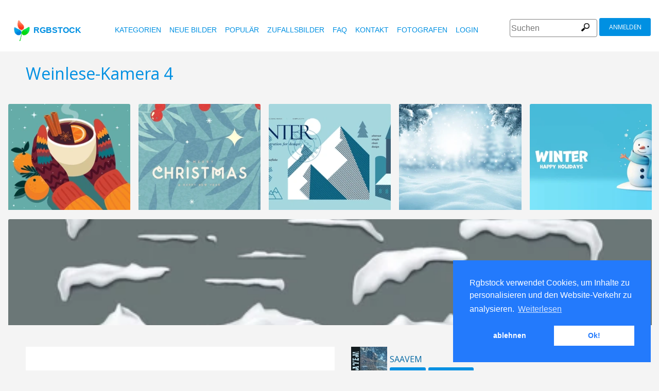

--- FILE ---
content_type: text/html
request_url: https://www.rgbstock.de/photo/nucmaD2/Weinlese-Kamera+4
body_size: 6497
content:
<!DOCTYPE html>

<html lang="de">
    <head>
		<meta property="og:image" content="https://b.rgbimg.com/cache1shD4r/users/s/sa/saavem/600/nucmaD2.jpg" />
		<meta property="og:image:url" content="https://b.rgbimg.com/cache1shD4r/users/s/sa/saavem/600/nucmaD2.jpg" />
		<meta property="og:image:type" content="image/jpeg" />
		<meta property="og:image:width" content="600" />
		<meta property="og:image:height" content="300" />
		<meta property="og:title" content="Kostenlose stock Fotos - Rgbstock - Kostenlose bilder | Weinlese-Kamera 4" />
		<meta property="og:url" content="https://www.rgbstock.de//photo/nucmaD2/Weinlese-Kamera+4" />
		<meta property="og:type" content="website" />
		<meta property="og:description" content="Weinlese-Kamera 4: saavem:: Weinlese-Kamera 4: " /	>

        <title>Weinlese-Kamera 4 | Kostenlose stock Fotos - Rgbstock - Kostenlose bilder |  saavem | April - 10 - 2012 (31)</title>
        <link rel="stylesheet" href="/nrgb/css/">
        <link rel="canonical" href="https://www.rgbstock.de/photo/nucmaD2/Weinlese-Kamera+4">
        
<meta http-equiv="content-type" content="text/html; charset=utf-8" />
<meta content="Weinlese-Kamera 4, 35mm, Film, Foto, Foto, Foto-, Fotograf, Fotografie, Fotos, GmbH, Jahrgang, Kamera, Kratzer, Objektiv, Rolle, Staub, Vintage-Kamera, alt, foto, klassisch, kratzig, retro, staubig,   Kostenlose Stock Fotos, Stock Fotografien, Abbildung, Abbildungen, frei, Lager, Stock Fotos, Stock Bilder, Illustration, Grafikdesign, Fotografie, Galerie, Leuchtkasten, hochwertige Fotos, Vektorgrafik, Vektor, freie Suche Fotos, kostenlose Bilder, lizenzfreie , geb�hrenfreie, Bilder, Foto-Sharing stock bilder," name="Keywords">
<meta content="Weinlese-Kamera 4, 35mm, Film, Foto, Foto, Foto-, Fotograf, Fotografie, Fotos, GmbH, Jahrgang, Kamera, Kratzer, Objektiv, Rolle, Staub, Vintage-Kamera, alt, foto, klassisch, kratzig, retro, staubig,    Rgbstock.de, kostenlose Bilder, hochwertige Foto-Community freie Stock-Fotos; kostenlos Bilder, erstellen Sie Ihre eigene Foto-Galerie" name="Description">

<meta name="viewport" content="width=device-width, minimum-scale=1.0">

<meta name="msapplication-TileColor" content="#ffffff"/>
<meta name="msapplication-TileImage" content="/img/logo_w8.png"/>
<link rel="icon"  href="/img/logo_w8.png" />

<link rel="alternate" hreflang="pl" href="http://www.rgbstock.pl/photo/nucmaD2/Weinlese-Kamera+4">
<link rel="alternate" hreflang="nl" href="http://www.rgbstock.nl/photo/nucmaD2/Weinlese-Kamera+4">
<link rel="alternate" hreflang="es" href="http://www.rgbstock.es/photo/nucmaD2/Weinlese-Kamera+4">
<link rel="alternate" hreflang="de" href="http://www.rgbstock.de/photo/nucmaD2/Weinlese-Kamera+4">
<link rel="alternate" hreflang="ja" href="http://www.rgbstock.jp/photo/nucmaD2/Weinlese-Kamera+4">
<link rel="alternate" hreflang="pt" href="http://www.rgbstock.br.com/photo/nucmaD2/Weinlese-Kamera+4">
<link rel="alternate" hreflang="en" href="http://www.rgbstock.com/photo/nucmaD2/Weinlese-Kamera+4">
<link rel="alternate" hreflang="x-default" href="http://www.rgbstock.com/photo/nucmaD2/Weinlese-Kamera+4">

<link rel="search" href="/opensearch/opensearch_de.xml" type="application/opensearchdescription+xml" title="Rgbstock.de" />

<link rel="dns-prefetch" href="//a.rgbimg.com" />
<link rel="dns-prefetch" href="//b.rgbimg.com" />
<link rel="dns-prefetch" href="//l.rgbimg.com" />
<link rel="dns-prefetch" href="//m.rgbimg.com" />
<meta name="geo.placename" content="Germany" />
<meta name="geo.position" content="50.4779;12.3713" />
<meta name="geo.region" content="Germany" />
<meta name="ICBM" content="50.4779,12.3713" />

<link rel="alternate" type="application/rss+xml" title="RGBStock.com new stock photos" href="http://feeds.feedburner.com/Rgbstockcom-New" />
<link rel="alternate" type="application/rss+xml" title="RGBStock.com popular stock photos" href="http://feeds.feedburner.com/RGBStockcom-popular" />


<link href="https://fonts.googleapis.com/css?family=Open+Sans" rel="stylesheet">
<link href="https://fonts.googleapis.com/icon?family=Material+Icons" rel="stylesheet">


<script type="text/javascript">

  var _gaq = _gaq || [];
  _gaq.push(['_setAccount', 'UA-38549471-4']);
  _gaq.push(['_trackPageview']);

  (function() {
    var ga = document.createElement('script'); ga.type = 'text/javascript'; ga.async = true;
    ga.src = ('https:' == document.location.protocol ? 'https://ssl' : 'http://www') + '.google-analytics.com/ga.js';
    var s = document.getElementsByTagName('script')[0]; s.parentNode.insertBefore(ga, s);
  })();

</script>


        <script type="application/ld+json">
	{
	  "@context": "http://schema.org",
	  "@type": "WebSite",
	  "url": "http://www.rgbstock.de/photo/nucmaD2/Weinlese-Kamera+4",
	  "name": "Kostenlose stock Fotos - Rgbstock - Kostenlose bilder | Weinlese-Kamera 4",
	   "author": {
	      "@type": "Person",
	      "name": "saavem"
	    },
	  "description": ": Weinlese-Kamera 4: ",
	  "publisher": "saavem",
	  "potentialAction": {
	    "@type": "SearchAction",
	    "target": "http://www.rgbstock.de/images/{search_term}",
	    "query-input": "required name=search_term",
        	"query":"Weinlese-Kamera 4"}
	    }
	</script>

    <script src="https://contextual.media.net/dmedianet.js?cid=8CUBP54P4" async="async"></script>

    </head>

    <body class="generalpage">
        <div class="rgbtopbar"></div>
         <a href="/" class="logo">
              <img src="/nrgb/css/img/rgbstock-free-stock-photos.png" alt="Rgbstock: free stock photos" title="Rgbstock: free stock photos">rgbstock
          </a>
         
          <div class="topheader topheaderblue">
              <div class="topmenuhandler">
                <span></span>
                <span></span>
                <span></span>
                <span></span>
              </div>

              <div class="topmenu">
                <div class="linkbar">
  <p class="dezeniet"><span class="shwcookiepp"></span></p>
	<a class="link" href="/categories" title="Kategorien">Kategorien</a>
	<a class="link" href="/new" title="Neue Bilder">Neue Bilder</a>
	<a class="link" href="/mostdownloaded" title="Populär">Populär</a>
	<a class="link" href="/random" title="Zufallsbilder">Zufallsbilder</a>
	<a class="link" href="/faq" title="FAQ">FAQ</a>
	<a class="link" href="/contact" title="Kontakt">Kontakt</a>
	<a class="link" href="/photographers" title="Fotografen">Fotografen</a>
  <a class="link" href="/login" title="login">Login</a>
  <!-- <span class="linkbar-languages">
      <a href="https://www.rgbstock.com.br">BR</a>
      <a href="https://www.rgbstock.de">DE</a>
      <a href="https://www.rgbstock.com">EN</a>
      <a href="https://www.rgbstock.es">ES</a>
      <a href="https://www.rgbstock.es">NL</a>
      <a href="https://www.rgbstock.pl">PL</a>
  </span> -->

</div>
<div class="searchformdiv searchformanonymous">
      <form onSubmit="document.location = '/images/' + this.sfpht.value; return false;">
          <input class="respinp" id="phtr" name="sfpht" type="text" value="" placeholder="Suchen">
          <input value="Suchen" title="" class="button" type="submit">
      </form>
      <a href="/register" class="registerbutton registerbuttonanonymous">Anmelden</a>
</div>

              </div>
          </div>

        <div class="rgbcontainer-full">

		<div class="rgbcontainer">
           <h1>Weinlese-Kamera 4</h1>
        </div>

        <div class="premium-photos frontpage-photos"  data-empty="true" id="frontpagephotos">
            <a class="sstck pre-sstck" href="#"><span class="loader"></span></a>
            <a class="sstck pre-sstck" href="#"><span class="loader"></span></a>
            <a class="sstck pre-sstck" href="#"><span class="loader"></span></a>
            <a class="sstck pre-sstck" href="#"><span class="loader"></span></a>
            <a class="sstck pre-sstck" href="#"><span class="loader"></span></a>
            <a class="sstck pre-sstck" href="#"><span class="loader"></span></a>
        </div>

        <div class="dezeniet">
        	<div class="thephotoid">nucmaD2</div>
        	<div class="theusernamesource">saavem</div>
        </div>

		<div class="rgbcontainer">
			<div class="editiframe"><div></div></div>
			<div class="registeredok">Welcome to Rgbstock. You can donwload this image now</div>
		</div>

		<div class="rgbcontainer">
		<div class="ph600left">


			<div class="edtpht2">
					
				</div>
			<div class="bimgz">
				
					<img class="mainimg mainimgH472 mainimgW600" data-photod="nucmaD2" src="//b.rgbimg.com/cache1shD4r/users/s/sa/saavem/600/nucmaD2.jpg" title="Weinlese-Kamera 4: " alt="Weinlese-Kamera 4: " border="0">
					<img class="absloginnow" src="[data-uri]" title="Weinlese-Kamera 4: "  border="0">
				
			</div>

			<div class="row bbuttonrow">
				<a style="display:none" class="bbutton" title="Bild in voller Größe herunterladen" href="https://www.rgbstock.de/filedownload/saavem/nucmaD2.jpg">Download</a>

				<a  style="display:none" class="likebutton" data-label="Like" data-id="nucmaD2" title="Like">Like</a>

				<a style="display:none" class="likebutton" data-label="Download" title="Download">Download</a>

			</div>

			<div class="numbers">
				<span><strong>367</strong>  <a href="/mostviewed/">x angesehen</a></span>
				<span><strong>31</strong> <a href="/mostdownloaded/">Downloads</a></span>
				<span class="like" data-label="like"  data-image="nucmaD2">
					<strong></strong> <a href="/mostliked/">Likes</a>
				</span>

				<a href="https://www.pinterest.com/pin/create/button/?url=http%3A%2F%2Fwww.rgbstock.de%2Fphoto%2F%2FnucmaD2&media=http%3A%2F%2Fb.rgbimg.com%2Fcache1shD4r%2Fusers%2Fs%2Fsa%2Fsaavem%2F600%2FnucmaD2.jpg&description=Weinlese-Kamera 4" class="pinterest600" title="Share on Pinterest" target="_blank">P</a>

				<a target="_blank" href="https://twitter.com/intent/tweet?text=I like to share this great free stock photo&url=Weinlese-Kamera 4 http://www.rgbstock.de/photo/nucmaD2" class="twitter600" title="Share on Twitter">T</a>


				<a target="_blank" href="https://www.facebook.com/sharer/sharer.php?u=http://www.rgbstock.de/photo/nucmaD2/Weinlese-Kamera+4/" class="facebook600" title="Share on Facebook">F</a>


				<span data-image="saavem:nucmaD2" data-json="{\&quot;title\&quot;:\&quot;Weinlese-Kamera 4\&quot;,\&quot;user\&quot;:\&quot;saavem\&quot;,\&quot;width\&quot;:\&quot;100\&quot;,\&quot;height\&quot;:\&quot;66\&quot;}" title="Bild in den Leuchtkasten legen" class="lib600" data-target="Bild in den Leuchtkasten legen">L</span>
				<p class="likepI"></p>
				<div class="edtpht">

				</div>
			</div>
			<div class="row">
				<!-- %%include::v2/parts/ads/stockphotosecrets700_anonymous.html%% -->
			</div>
			<div class="likemessage"></div>

			<div class="row likehtml">

			</div>

			<div class="row">
				<div><h3>Sie müssen sich anmelden um dieses Bild herunterzuladen</h3></div>
					<iframe id="facebooksignupframe" width="100%" height="380" frameborder="0" src="/registerall/F2F0F0/nucmaD2" data-referer="/photo/nucmaD2/registeredok" border="0"></iframe>
			</div>

			<div class="row">
				<strong>Description</strong><br>
				

			</div>

			<div class="row keywords">
				<strong>Stichworte</strong><br>
				<a href="/images/35mm">35mm</a>, <a href="/images/Film">Film</a>, <a href="/images/Foto">Foto</a>, <a href="/images/Foto">Foto</a>, <a href="/images/Foto-">Foto-</a>, <a href="/images/Fotograf">Fotograf</a>, <a href="/images/Fotografie">Fotografie</a>, <a href="/images/Fotos">Fotos</a>, <a href="/images/GmbH">GmbH</a>, <a href="/images/Jahrgang">Jahrgang</a>, <a href="/images/Kamera">Kamera</a>, <a href="/images/Kratzer">Kratzer</a>, <a href="/images/Objektiv">Objektiv</a>, <a href="/images/Rolle">Rolle</a>, <a href="/images/Staub">Staub</a>, <a href="/images/Vintage-Kamera">Vintage-Kamera</a>, <a href="/images/alt">alt</a>, <a href="/images/foto">foto</a>, <a href="/images/klassisch">klassisch</a>, <a href="/images/kratzig">kratzig</a>, <a href="/images/retro">retro</a>, <a href="/images/staubig">staubig</a>

				<h5 id="imagelink"><a href="/cache1shD4r/users/s/sa/saavem/300/nucmaD2.jpg"><img  width="600" height="472" src="/cache1shD4r/users/s/sa/saavem/300/nucmaD2.jpg" alt="Weinlese-Kamera 4">Weinlese-Kamera 4, 35mm, Film, Foto, Foto, Foto-, Fotograf, Fotografie, Fotos, GmbH, Jahrgang, Kamera, Kratzer, Objektiv, Rolle, Staub, Vintage-Kamera, alt, foto, klassisch, kratzig, retro, staubig</a></h5>
			</div>

			<div class="dezeniet">
				<img  src="/cache1shD4r/users/s/sa/saavem/300/nucmaD2.jpg" width="300" height="236" title="Weinlese-Kamera 4: "  alt="Weinlese-Kamera 4: ">
			</div>

		          <!-- comments -->
				<div class="comments">
					<div style="display:none" class="registerhelp">
						<h5>Kommentare</h5>
						<div>&nbsp;&nbsp;Melden Sie sich an und hinterlassen Sie einen Kommentar.Wenn Sie noch kein Konto haben registrieren Sie sich jetzt (Kostenlos!) <a href="/register">Registrieren</a></div>
					</div>
					<form style="display:none" class="commentform" method="post" action="/">

						<div class="inputrow comment">
							<h5>Kommentare</h5>

							<textarea style="color:black" name="cmnd" id="ww"></textarea>
							<input type="submit" class="button" value="Kommentar">
						</div>
						<div class="inputrow dezeniet">
							<label style="text-align:right">url</label>
							<input id="mywww" name="www">
						</div>
						<input type=hidden value="79876"  name="__mp__">
						<input type=hidden value="nucmaD2"  name="__pn__" class="photoname01">
						<input type=hidden value="saavem"  name="__un__" class="usrname01">
						<input type=hidden value="/comment"  name="__redirect__">
						<input type=hidden value="/photo/nucmaD2"  name="__referer__">
					</form>
				</div>

				<div class="comments">
					<span class="nocomments">Keine Kommentare für dieses Bild</span>
				</div>
			<!-- end comments -->
		</div>
		<div class="ph600right">

			<div class="avatardiv">
				<a href="/user/saavem"><img width="70" border="0" height="70" alt="saavem" title="Rgbstock user saavem" src="/cache1na83C/users/s/sa/saavem/avatar/avatar.jpg" class="avatar"></a>
				<div class="blue">
					<strong>saavem</strong>
					<a class="f" href="/user/saavem" title="profil">profil</a>
					<a href="/gallery/saavem" title="gallerie">gallerie</a>
					<span data-photo="mfvwBga" title="kontakt" class="contactuser" style="display:none" >kontakt</span>
				</div>

			</div>
			<div class="contacthtml">

			</div>

			<div>
				<strong>Bildeigenschaften</strong>
			</div>

			<div class="specs">
				<div><span>Abmessungen:  </span><span class="last">3288px * 2592px</span></div>
				<div><span>Veröffentlicht:  </span><span class="last">April - 10 - 2012</span></div>
				<div><span>Kamera:  </span><span class="last"><a target="_blank" href="https://www.amazon.com/gp/search?ie=UTF8&tag=rgbstockamzn1-20&linkCode=ur2&linkId=5bb5d52f9ca27a2c99ab1a6dbda27d0d&camp=1789&creative=9325&index=photo&keywords=canon  EOS 40D">Canon  EOS 40D</a><img src="//ir-na.amazon-adsystem.com/e/ir?t=rgbstock-20&l=ur2&o=1" width="1" height="1" border="0" alt="" style="border:none !important; margin:0px !important;" /></span></div>
				<div><span>Datum:  </span><span class="last">2012:01:21 19:40:26</span></div>
				<div><span>Blende:</span><span class="last">f/5</span></div>
				<div><span>Belichtung: </span><span class="last">1/125s</span></div>
				<div><span>Brennweite: </span><span class="last">100mm</span></div>
				<div><span>ISO: </span><span class="last">400</span></div>
				<div style="display:none"><span>Bild ID </span><span class="last"><a href="//b.rgbimg.com/cache1shD4r/users/s/sa/saavem/600/nucmaD2.jpg" target="_blank">nucmaD2x</a></span></div> <!-- <span class="qrc">QRcode</span></span></div> -->
				<a href="//b.rgbimg.com/cache1shD4r/users/s/sa/saavem/600/nucmaD2.jpg" target="_blank" class="thephotoid" id="set_register_page" >nucmaD2</a>
			</div>

			<div>
				<strong>Kategorien</strong>
			</div>

			<div>
				<a href="/category/communication">communication</a> <a href="/category/objects_general">objects_general</a>  <a href="/category/leisure">leisure</a> 
			</div>

			<div>
				<strong><a href="/license">RGBStock Lizenz</a></strong>
			</div>

			<div>
				Wenn Sie dieses Bild herunterladen akzeptieren Sie automatisch die Nutzungsbedingungen
			</div>

			<div>
				<strong>Keine Freigabe vom Model oder Eigentümer des im Bild gezeigten Inhalts</strong>Keine Freigabe vom Model oder Eigentümer des im Bild gezeigten Inhalts vorhanden.<br>Mehr informationen in den Nutzungsbedingungen und den FAQ. <br>| <a href="/faq">FAQ</a> | <a href="/termsofuse">Nutzungsbedingungen</a> |
			</div>
		</div>
	</DIV>

	<div class="postfootercontainer" style="padding-top: 0;">
        <div class="premium-photos frontpage-photos"  data-empty="true" id="frontpagephotos">
            <a class="sstck pre-sstck" href="#"><span class="loader"></span></a>
            <a class="sstck pre-sstck" href="#"><span class="loader"></span></a>
            <a class="sstck pre-sstck" href="#"><span class="loader"></span></a>
            <a class="sstck pre-sstck" href="#"><span class="loader"></span></a>
            <a class="sstck pre-sstck" href="#"><span class="loader"></span></a>
            <a class="sstck pre-sstck" href="#"><span class="loader"></span></a>
        </div>

      
		<div class="holidAds-container">
			<div class="holidAds" id="holiAds"></div>
		</div>

		<div class="postfooter" style="margin-bottom:3px">
			<a title="in den Leuchtkasten legen" class="show-lightbox">in den Leuchtkasten legen</a> .
			<a title="FAQ" href="/faq">FAQ</a> .
			<a title="Kontakt RGBStock" href="/contact">Kontakt</a> .
			<a title="Rgbstock ABG" href="/license">ABG</a> .
			<a title="Rgbstock Nutzungsbedingungen" href="/termsofuse">Nutzungsbedingungen</a> .
			<!-- <a title="RGBStock Entwickler" href="/developer">Entwickler</a> | -->
			<a title="Über" href="/about">Über</a> .
            <a href="http://www.hqstock.com"  class="dezeniet" title="hqstock.com 10 best free stock photo sites">www.hqstock.com</a>
            <a href="/freestockphotos"  class="dezeniet" title="Rgbstock: free stock photos">free stock photos</a>
            <a href="/free-stock-photos"  class="dezeniet" title="Rgbstock: totally free stock photos">totally free stock photos</a>
            <a href="/stock-photos"  class="dezeniet" title="Rgbstock: stock photos">stock photos</a>
			<a href="/high-quality-free-stock-photos"  class="dezeniet" title="Rgbstock: high-quality-free-stock-photos">high quality free stock photos</a>
			<a href="/totally-free-stock-photos"  class="dezeniet" title="Rgbstock: totally-free-stock-photos">totally free stock photos</a>
			<a href="/totally-free-photos"  class="dezeniet" title="Rgbstock: totally free photos">totally free stock photos</a>
			<a href="/totally-free-images" class="dezeniet" title="Rgbstock: totally free images">totally free stock images</a>
			<a href="/freestockimages" class="dezeniet" title="Rgbstock: free stock images">free stock images</a>
			<a href="/editors-picks" class="dezeniet" title="Rgbstock:  editors' picks">editors' pick</a>
			<a href="/sxc-hu-down" class="dezeniet" title="alternative to sxc">alternative to sxc.hu</a>
			<a href="/blog" class="dezeniet" title="Rgbstock blog and news">Rgbstock blog and news</a>
		</div>

		<div class="postfooter">
			| <a href="http://www.rgbstock.com">English</a> |
			<a href="http://www.rgbstock.de">Deutsch</a> |
			<a href="http://www.rgbstock.es">Español</a> |
			<a href="http://www.rgbstock.pl">Polski</a> |
			<a href="http://www.rgbstock.com.br">Português</a>  |
			<a href="http://www.rgbstock.nl">Nederlands</a> |
			<!-- <a href="http://www.rgbstock.jp">日本語</a> | -->
		</div>

		<div class="postfooter partnerfooter">
			<a title="shutterstock" target="_blank" href="https://shutterstock.7eer.net/91g7j">Shutterstock official partner of Rgbstock</a>
			<a title="Saqurai" target="_blank" href="https://saqurai.nl">Saqurai AI official partner of Rgbstock</a>
		</div>

		<div id="wrapadbanner"><div class="adBanner"></div></div>
		<script>

	</script>



    </div>

    <div class="postfootercontainer-lb">
              <div class="lightbox-preview lightbox"> Wait ....</div>
    </div>
	<script type="text/javascript">

  var _gaq = _gaq || [];
  _gaq.push(['_setAccount', 'UA-38549471-4']);
  _gaq.push(['_trackPageview']);

  (function() {
    var ga = document.createElement('script'); ga.type = 'text/javascript'; ga.async = true;
    ga.src = ('https:' == document.location.protocol ? 'https://ssl' : 'http://www') + '.google-analytics.com/ga.js';
    var s = document.getElementsByTagName('script')[0]; s.parentNode.insertBefore(ga, s);
  })();

</script>

    <script>
      var sfsearch = {};
      sfsearch.query = "Weinlese-Kamera 4";
    </script>

    <script src="/assets/js/script.js"></script>
	<script src="/cache1zKizl/nrgb/js2020/"></script>
	<div class="dezeniet">
		<img src="//b.rgbimg.com/users/s/sa/saavem/300/nucmaD2.jpg"  alt="Weinlese-Kamera 4: " title="Weinlese-Kamera 4: " />
		<img src="//b.rgbimg.com/users/s/sa/saavem/600/nucmaD2.jpg"  alt="Weinlese-Kamera 4: " title="Weinlese-Kamera 4: " />
		<img src="//b.rgbimg.com/users/s/sa/saavem/100/nucmaD2.jpg"  alt="Weinlese-Kamera 4: " title="Weinlese-Kamera 4: " />

		<a href="//b.rgbimg.com/users/s/sa/saavem/300/nucmaD2.jpg" title="Weinlese-Kamera 4: ">Weinlese-Kamera 4:  300px</a>
		<a href="//b.rgbimg.com/users/s/sa/saavem/600/nucmaD2.jpg" title="Weinlese-Kamera 4: ">//b.rgbimg.com/users/s/sa/saavem/600/nucmaD2.jpg 600px</a>
		<a href="//b.rgbimg.com/users/s/sa/saavem/100/nucmaD2.jpg" title="Weinlese-Kamera 4: ">//b.rgbimg.com/users/s/sa/saavem/600/nucmaD2.jpg 100px</a>

	</div>
	<img src="/logshowimage/nucmaD2" width="1" height="1">

</body>
</html>


--- FILE ---
content_type: text/html
request_url: https://www.rgbstock.de/registerall/F2F0F0/nucmaD2
body_size: 2345
content:
<!DOCTYPE html>

<html lang="de">
    <head>

        <title>Kostenlose stock Fotos - Rgbstock - Kostenlose bilder</title>
        <link rel="stylesheet" href="/nrgb/css/">
        
        
<meta http-equiv="content-type" content="text/html; charset=utf-8" />
<meta content=" Kostenlose Stock Fotos, Stock Fotografien, Abbildung, Abbildungen, frei, Lager, Stock Fotos, Stock Bilder, Illustration, Grafikdesign, Fotografie, Galerie, Leuchtkasten, hochwertige Fotos, Vektorgrafik, Vektor, freie Suche Fotos, kostenlose Bilder, lizenzfreie , geb�hrenfreie, Bilder, Foto-Sharing stock bilder," name="Keywords">
<meta content="  Rgbstock.de, kostenlose Bilder, hochwertige Foto-Community freie Stock-Fotos; kostenlos Bilder, erstellen Sie Ihre eigene Foto-Galerie" name="Description">

<meta name="viewport" content="width=device-width, minimum-scale=1.0">

<meta name="msapplication-TileColor" content="#ffffff"/>
<meta name="msapplication-TileImage" content="/img/logo_w8.png"/>
<link rel="icon"  href="/img/logo_w8.png" />

<link rel="alternate" hreflang="pl" href="http://www.rgbstock.pl/registerall/F2F0F0/nucmaD2">
<link rel="alternate" hreflang="nl" href="http://www.rgbstock.nl/registerall/F2F0F0/nucmaD2">
<link rel="alternate" hreflang="es" href="http://www.rgbstock.es/registerall/F2F0F0/nucmaD2">
<link rel="alternate" hreflang="de" href="http://www.rgbstock.de/registerall/F2F0F0/nucmaD2">
<link rel="alternate" hreflang="ja" href="http://www.rgbstock.jp/registerall/F2F0F0/nucmaD2">
<link rel="alternate" hreflang="pt" href="http://www.rgbstock.br.com/registerall/F2F0F0/nucmaD2">
<link rel="alternate" hreflang="en" href="http://www.rgbstock.com/registerall/F2F0F0/nucmaD2">
<link rel="alternate" hreflang="x-default" href="http://www.rgbstock.com/registerall/F2F0F0/nucmaD2">

<link rel="search" href="/opensearch/opensearch_de.xml" type="application/opensearchdescription+xml" title="Rgbstock.de" />

<link rel="dns-prefetch" href="//a.rgbimg.com" />
<link rel="dns-prefetch" href="//b.rgbimg.com" />
<link rel="dns-prefetch" href="//l.rgbimg.com" />
<link rel="dns-prefetch" href="//m.rgbimg.com" />
<meta name="geo.placename" content="Germany" />
<meta name="geo.position" content="50.4779;12.3713" />
<meta name="geo.region" content="Germany" />
<meta name="ICBM" content="50.4779,12.3713" />

<link rel="alternate" type="application/rss+xml" title="RGBStock.com new stock photos" href="http://feeds.feedburner.com/Rgbstockcom-New" />
<link rel="alternate" type="application/rss+xml" title="RGBStock.com popular stock photos" href="http://feeds.feedburner.com/RGBStockcom-popular" />


<link href="https://fonts.googleapis.com/css?family=Open+Sans" rel="stylesheet">
<link href="https://fonts.googleapis.com/icon?family=Material+Icons" rel="stylesheet">


<script type="text/javascript">

  var _gaq = _gaq || [];
  _gaq.push(['_setAccount', 'UA-38549471-4']);
  _gaq.push(['_trackPageview']);

  (function() {
    var ga = document.createElement('script'); ga.type = 'text/javascript'; ga.async = true;
    ga.src = ('https:' == document.location.protocol ? 'https://ssl' : 'http://www') + '.google-analytics.com/ga.js';
    var s = document.getElementsByTagName('script')[0]; s.parentNode.insertBefore(ga, s);
  })();

</script>


        <style>
        .registerform {
	    
	    margin: 0;
	    max-width: 320px;
	    width: 100%;

	}

	.inputrowlogin {
   		margin-bottom:0;
	}

	.rgbstockr {
		margin-top:10px;
		float:left;
	}

	.bbottom {
		margin-bottom:10px;
	}

	.sbutton {
		margin-top:10px;
	}

	.mylogin {
		display:none;
		margin-top:20px;
	}

	.myregister {
		display:block;
	}
	.dezeniet {
		display:none;
	}

        </style>
    </head>

    <body class="loginpage">
	<div class="inputrowlogin">
		 Erstellen Sie ihr RGBstock Konto kostenlos in weniger als einer Minute. Nutzen Sie Yahoo!, Hotmail, Google oder Facebook für die Registrierung. Oder registrieren Sie sich über die RGBstock Registrations Seite
	</div>

	<form action="/register"  class="registerform myregister" target="_top">
		
		<div class="inputrowlogin">
			<span class="smnetwork fb2" data-label="facebook"><span class="fbcap">F</span>Facebook</span>
			<span class="smnetwork go2" data-label="google"><span class="gocap">g</span>Google</span>
			<span class="smnetwork ms2" data-label="microsoft">Microsoft</span>
			<span class="smnetwork in2" data-label="instagram">Instagram</span>
			<span class="smnetwork ya2" data-label="yahoo">Yahoo!</span>
		</div>
		
		<div class="inputrowlogin">
			<input type="submit" class="sbutton" value="RGBstock.de Registrierung">
		</div>

		
	</form>
	<div class="inputrowlogin threelinks">	
		<span class="rgbstockr"><a href="/license" target="_blank">AGB</a> |  <a href="/termsofuse" target="_blank">Nutzungsbedingungen</a> | <a href="#" class="loginlink" target="_top">Login</a></span>
	</div>

<div class="inputrowlogin mylogin">
	<form  class="registerform" method="post" action="/" target="_top">
		<div class="inputrowlogin bbottom">
			<input type="text" name="nmnm" class="username" value="" placeholder="username">
		</div>
		
		<div class="inputrowlogin">
			<input type="password" name="wwrd" value="" placeholder="password">
		</div>
		<div class="inputrowlogin dezeniet">
			<input type="text" name="www" value="" placeholder="url">
		</div>
		
		<div class="inputrowlogin">
			<input type="submit" class="sbutton" value="Login">
			<input value="/login/" name="__redirect__" type="hidden">
			<input value="" class="referer" name="__referer__" type="hidden">
		</div>
		<div class="inputrowlogin">
		<a href="/register" target="_top">Register</a>
		</div>
	</form>
</div>

	<script src="https://ajax.googleapis.com/ajax/libs/jquery/1.12.4/jquery.min.js"></script>
	<script src="/nrgb/js/rgb.js"></script>
	<script>
	!function () {
		$('.smnetwork').click (function () {
			var label = $(this).data('label');
			window.open ("http://www.rgbstock.com/register2/" + label + "/de","mywindow"+label+ new Date().getTime(),"menubar=0,resizable=1,width=960,height=640");
		})
		
		
		// set the register button with a referer hash
		if (top.window && top.window.set_register_page) {
			var hash = top.window.set_register_page.innerHTML
			$('.myregister').attr('action',"/register/#" + hash);
			$('.referer').val('/image/' + hash);
		}

		$(".loginlink").click (function () {
			$(".myregister").slideToggle ( function () {
				$(".threelinks").css("display", "none");
				$(".mylogin").slideToggle ( function (){$('.username').focus()});

			
			});
			return false;
		});
		
	}()
	</script>
</body>
</html>
